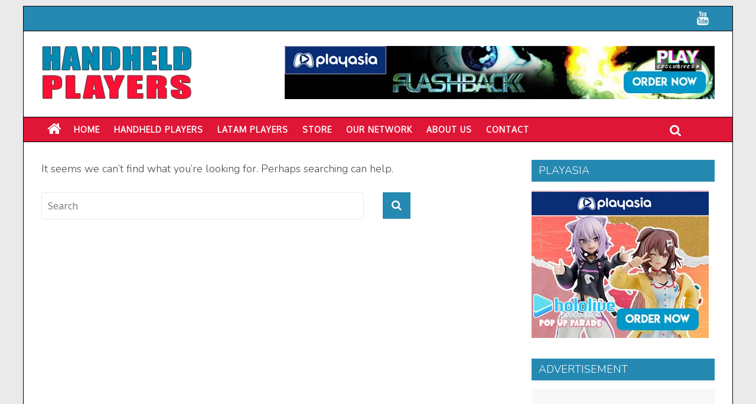

--- FILE ---
content_type: text/html; charset=UTF-8
request_url: https://www.handheldplayers.com/tag/shadow-of-loot-box/
body_size: 15474
content:

<!DOCTYPE html>
<html lang="en-US">
<head>
<meta charset="UTF-8" />
<meta name="viewport" content="width=device-width, initial-scale=1">
<link rel="profile" href="http://gmpg.org/xfn/11" />
<link rel="pingback" href="https://www.handheldplayers.com/xmlrpc.php" />
<title>Shadow of Loot Box | Handheld Players</title>

<!-- The SEO Framework by Sybre Waaijer -->
<meta name="robots" content="noindex" />
<meta property="og:image" content="https://www.handheldplayers.com/wp-content/uploads/2019/01/handheldplayers-home.jpg" />
<meta property="og:image:width" content="1200" />
<meta property="og:image:height" content="630" />
<meta property="og:image:alt" content="Handheld Players" />
<meta property="og:locale" content="en_US" />
<meta property="og:type" content="website" />
<meta property="og:title" content="Shadow of Loot Box | Handheld Players" />
<meta property="og:url" content="https://www.handheldplayers.com/tag/shadow-of-loot-box/" />
<meta property="og:site_name" content="Handheld Players" />
<meta name="twitter:card" content="summary_large_image" />
<meta name="twitter:site" content="@HandheldPlayers" />
<meta name="twitter:title" content="Shadow of Loot Box | Handheld Players" />
<meta name="twitter:image" content="https://www.handheldplayers.com/wp-content/uploads/2019/01/handheldplayers-home.jpg" />
<meta name="twitter:image:width" content="1200" />
<meta name="twitter:image:height" content="630" />
<meta name="twitter:image:alt" content="Handheld Players" />
<meta name="google-site-verification" content="google406abfc7a77ec1f6.html" />
<meta name="msvalidate.01" content="45874A7CAC53F76720D57AA1DC90C7E7" />
<meta name="yandex-verification" content="48721c2002c00fcc" />
<!-- / The SEO Framework by Sybre Waaijer | 0.93ms meta | 0.74ms boot -->

<link rel='dns-prefetch' href='//fonts.googleapis.com' />
<link rel='dns-prefetch' href='//s.w.org' />
<link rel="alternate" type="application/rss+xml" title="Handheld Players &raquo; Feed" href="https://www.handheldplayers.com/feed/" />
<link rel="alternate" type="application/rss+xml" title="Handheld Players &raquo; Comments Feed" href="https://www.handheldplayers.com/comments/feed/" />
<link rel="alternate" type="application/rss+xml" title="Handheld Players &raquo; Shadow of Loot Box Tag Feed" href="https://www.handheldplayers.com/tag/shadow-of-loot-box/feed/" />
		<script type="text/javascript">
			window._wpemojiSettings = {"baseUrl":"https:\/\/s.w.org\/images\/core\/emoji\/11\/72x72\/","ext":".png","svgUrl":"https:\/\/s.w.org\/images\/core\/emoji\/11\/svg\/","svgExt":".svg","source":{"concatemoji":"https:\/\/www.handheldplayers.com\/wp-includes\/js\/wp-emoji-release.min.js?ver=4.9.26"}};
			!function(e,a,t){var n,r,o,i=a.createElement("canvas"),p=i.getContext&&i.getContext("2d");function s(e,t){var a=String.fromCharCode;p.clearRect(0,0,i.width,i.height),p.fillText(a.apply(this,e),0,0);e=i.toDataURL();return p.clearRect(0,0,i.width,i.height),p.fillText(a.apply(this,t),0,0),e===i.toDataURL()}function c(e){var t=a.createElement("script");t.src=e,t.defer=t.type="text/javascript",a.getElementsByTagName("head")[0].appendChild(t)}for(o=Array("flag","emoji"),t.supports={everything:!0,everythingExceptFlag:!0},r=0;r<o.length;r++)t.supports[o[r]]=function(e){if(!p||!p.fillText)return!1;switch(p.textBaseline="top",p.font="600 32px Arial",e){case"flag":return s([55356,56826,55356,56819],[55356,56826,8203,55356,56819])?!1:!s([55356,57332,56128,56423,56128,56418,56128,56421,56128,56430,56128,56423,56128,56447],[55356,57332,8203,56128,56423,8203,56128,56418,8203,56128,56421,8203,56128,56430,8203,56128,56423,8203,56128,56447]);case"emoji":return!s([55358,56760,9792,65039],[55358,56760,8203,9792,65039])}return!1}(o[r]),t.supports.everything=t.supports.everything&&t.supports[o[r]],"flag"!==o[r]&&(t.supports.everythingExceptFlag=t.supports.everythingExceptFlag&&t.supports[o[r]]);t.supports.everythingExceptFlag=t.supports.everythingExceptFlag&&!t.supports.flag,t.DOMReady=!1,t.readyCallback=function(){t.DOMReady=!0},t.supports.everything||(n=function(){t.readyCallback()},a.addEventListener?(a.addEventListener("DOMContentLoaded",n,!1),e.addEventListener("load",n,!1)):(e.attachEvent("onload",n),a.attachEvent("onreadystatechange",function(){"complete"===a.readyState&&t.readyCallback()})),(n=t.source||{}).concatemoji?c(n.concatemoji):n.wpemoji&&n.twemoji&&(c(n.twemoji),c(n.wpemoji)))}(window,document,window._wpemojiSettings);
		</script>
		<style type="text/css">
img.wp-smiley,
img.emoji {
	display: inline !important;
	border: none !important;
	box-shadow: none !important;
	height: 1em !important;
	width: 1em !important;
	margin: 0 .07em !important;
	vertical-align: -0.1em !important;
	background: none !important;
	padding: 0 !important;
}
</style>
<link rel='stylesheet' id='tt-easy-google-fonts-css'  href='https://fonts.googleapis.com/css?family=Nunito%3A300%2Cregular&#038;subset=latin%2Call&#038;ver=4.9.26' type='text/css' media='all' />
<link rel='stylesheet' id='chld_thm_cfg_parent-css'  href='https://www.handheldplayers.com/wp-content/themes/colormag/style.css?ver=4.9.26' type='text/css' media='all' />
<link rel='stylesheet' id='colormag_google_fonts-css'  href='//fonts.googleapis.com/css?family=Open+Sans%3A400%2C600&#038;ver=4.9.26' type='text/css' media='all' />
<link rel='stylesheet' id='colormag_style-css'  href='https://www.handheldplayers.com/wp-content/themes/colormag-child/style.css?ver=1.0.8.1495900554' type='text/css' media='all' />
<link rel='stylesheet' id='colormag-fontawesome-css'  href='https://www.handheldplayers.com/wp-content/themes/colormag/fontawesome/css/font-awesome.css?ver=4.2.1' type='text/css' media='all' />
<link rel='stylesheet' id='slb_core-css'  href='https://www.handheldplayers.com/wp-content/plugins/simple-lightbox/client/css/app.css?ver=2.7.0' type='text/css' media='all' />
<link rel='stylesheet' id='jquery-lazyloadxt-spinner-css-css'  href='//www.handheldplayers.com/wp-content/plugins/a3-lazy-load/assets/css/jquery.lazyloadxt.spinner.css?ver=4.9.26' type='text/css' media='all' />
<link rel='stylesheet' id='a3a3_lazy_load-css'  href='//www.handheldplayers.com/wp-content/uploads/sass/a3_lazy_load.min.css?ver=1554104088' type='text/css' media='all' />
<link rel='stylesheet' id='__EPYT__style-css'  href='https://www.handheldplayers.com/wp-content/plugins/youtube-embed-plus/styles/ytprefs.min.css?ver=14.2.1.2' type='text/css' media='all' />
<style id='__EPYT__style-inline-css' type='text/css'>

                .epyt-gallery-thumb {
                        width: 33.333%;
                }
                
                         @media (min-width:0px) and (max-width: 767px) {
                            .epyt-gallery-rowbreak {
                                display: none;
                            }
                            .epyt-gallery-allthumbs[class*="epyt-cols"] .epyt-gallery-thumb {
                                width: 100% !important;
                            }
                          }
</style>
<script type='text/javascript' src='https://www.handheldplayers.com/wp-includes/js/jquery/jquery.js?ver=1.12.4'></script>
<script type='text/javascript' src='https://www.handheldplayers.com/wp-includes/js/jquery/jquery-migrate.min.js?ver=1.4.1'></script>
<script type='text/javascript' src='https://www.handheldplayers.com/wp-content/themes/colormag/js/colormag-custom.js?ver=4.9.26'></script>
<!--[if lte IE 8]>
<script type='text/javascript' src='https://www.handheldplayers.com/wp-content/themes/colormag/js/html5shiv.min.js?ver=4.9.26'></script>
<![endif]-->
<script type='text/javascript'>
/* <![CDATA[ */
var a3_lazyload_params = {"apply_images":"1","apply_videos":"1"};
/* ]]> */
</script>
<script type='text/javascript' src='//www.handheldplayers.com/wp-content/plugins/a3-lazy-load/assets/js/jquery.lazyloadxt.extra.min.js?ver=2.4.3'></script>
<script type='text/javascript' src='//www.handheldplayers.com/wp-content/plugins/a3-lazy-load/assets/js/jquery.lazyloadxt.srcset.min.js?ver=2.4.3'></script>
<script type='text/javascript'>
/* <![CDATA[ */
var a3_lazyload_extend_params = {"edgeY":"0","horizontal_container_classnames":""};
/* ]]> */
</script>
<script type='text/javascript' src='//www.handheldplayers.com/wp-content/plugins/a3-lazy-load/assets/js/jquery.lazyloadxt.extend.js?ver=2.4.3'></script>
<script type='text/javascript'>
/* <![CDATA[ */
var _EPYT_ = {"ajaxurl":"https:\/\/www.handheldplayers.com\/wp-admin\/admin-ajax.php","security":"1d3fb1170c","gallery_scrolloffset":"20","eppathtoscripts":"https:\/\/www.handheldplayers.com\/wp-content\/plugins\/youtube-embed-plus\/scripts\/","eppath":"https:\/\/www.handheldplayers.com\/wp-content\/plugins\/youtube-embed-plus\/","epresponsiveselector":"[\"iframe.__youtube_prefs__\"]","epdovol":"1","version":"14.2.1.2","evselector":"iframe.__youtube_prefs__[src], iframe[src*=\"youtube.com\/embed\/\"], iframe[src*=\"youtube-nocookie.com\/embed\/\"]","ajax_compat":"","maxres_facade":"eager","ytapi_load":"light","pause_others":"","stopMobileBuffer":"1","facade_mode":"","not_live_on_channel":"","vi_active":"","vi_js_posttypes":[]};
/* ]]> */
</script>
<script type='text/javascript' src='https://www.handheldplayers.com/wp-content/plugins/youtube-embed-plus/scripts/ytprefs.min.js?ver=14.2.1.2'></script>
<link rel='https://api.w.org/' href='https://www.handheldplayers.com/wp-json/' />
<link rel="EditURI" type="application/rsd+xml" title="RSD" href="https://www.handheldplayers.com/xmlrpc.php?rsd" />
<link rel="wlwmanifest" type="application/wlwmanifest+xml" href="https://www.handheldplayers.com/wp-includes/wlwmanifest.xml" /> 

<!-- This site is using AdRotate v5.8.21 to display their advertisements - https://ajdg.solutions/ -->
<!-- AdRotate CSS -->
<style type="text/css" media="screen">
	.g { margin:0px; padding:0px; overflow:hidden; line-height:1; zoom:1; }
	.g img { height:auto; }
	.g-col { position:relative; float:left; }
	.g-col:first-child { margin-left: 0; }
	.g-col:last-child { margin-right: 0; }
	.g-1 { margin:0px;  width:100%; max-width:728px; height:100%; max-height:90px; }
	.g-2 { margin:0px;  width:100%; max-width:300px; height:100%; max-height:250px; }
	.g-8 { margin:0px;  width:100%; max-width:728px; height:100%; max-height:90px; }
	.g-9 { margin:0px;  width:100%; max-width:300px; height:100%; max-height:250px; }
	.g-12 { margin:0px;  width:100%; max-width:728px; height:100%; max-height:90px; }
	.g-13 { margin:0px;  width:100%; max-width:300px; height:100%; max-height:250px; }
	.g-16 { margin:0px;  width:100%; max-width:728px; height:100%; max-height:90px; }
	.g-17 { margin:0px;  width:100%; max-width:300px; height:100%; max-height:250px; }
	@media only screen and (max-width: 480px) {
		.g-col, .g-dyn, .g-single { width:100%; margin-left:0; margin-right:0; }
	}
</style>
<!-- /AdRotate CSS -->

<!-- Handheld Players Internal Styles --><style type="text/css"> .colormag-button,blockquote,button,input[type=reset],input[type=button],input[type=submit]{background-color:#2689b2}#site-title a,.next a:hover,.previous a:hover,.social-links i.fa:hover,a{color:#2689b2}.fa.search-top:hover{background-color:#2689b2}#site-navigation{border-top:4px solid #2689b2}.home-icon.front_page_on,.main-navigation a:hover,.main-navigation ul li ul li a:hover,.main-navigation ul li ul li:hover>a,.main-navigation ul li.current-menu-ancestor>a,.main-navigation ul li.current-menu-item ul li a:hover,.main-navigation ul li.current-menu-item>a,.main-navigation ul li.current_page_ancestor>a,.main-navigation ul li.current_page_item>a,.main-navigation ul li:hover>a,.main-small-navigation li a:hover,.site-header .menu-toggle:hover{background-color:#2689b2}.main-small-navigation .current-menu-item>a,.main-small-navigation .current_page_item>a{background:#2689b2}.promo-button-area a:hover{border:2px solid #2689b2;background-color:#2689b2}#content .wp-pagenavi .current,#content .wp-pagenavi a:hover,.format-link .entry-content a,.pagination span{background-color:#2689b2}.pagination a span:hover{color:#2689b2;border-color:#2689b2}#content .comments-area a.comment-edit-link:hover,#content .comments-area a.comment-permalink:hover,#content .comments-area article header cite a:hover,.comments-area .comment-author-link a:hover{color:#2689b2}.comments-area .comment-author-link span{background-color:#2689b2}.comment .comment-reply-link:hover,.nav-next a,.nav-previous a{color:#2689b2}#secondary .widget-title{border-bottom:2px solid #2689b2}#secondary .widget-title span{background-color:#2689b2}.footer-widgets-area .widget-title{border-bottom:2px solid #2689b2}.footer-widgets-area .widget-title span{background-color:#2689b2}.footer-widgets-area a:hover{color:#2689b2}.advertisement_above_footer .widget-title{border-bottom:2px solid #2689b2}.advertisement_above_footer .widget-title span{background-color:#2689b2}a#scroll-up i{color:#2689b2}.page-header .page-title{border-bottom:2px solid #2689b2}#content .post .article-content .above-entry-meta .cat-links a,.page-header .page-title span{background-color:#2689b2}#content .post .article-content .entry-title a:hover,.entry-meta .byline i,.entry-meta .cat-links i,.entry-meta a,.post .entry-title a:hover,.search .entry-title a:hover{color:#2689b2}.entry-meta .post-format i{background-color:#2689b2}.entry-meta .comments-link a:hover,.entry-meta .edit-link a:hover,.entry-meta .posted-on a:hover,.entry-meta .tag-links a:hover,.single #content .tags a:hover{color:#2689b2}.more-link,.no-post-thumbnail{background-color:#2689b2}.post-box .entry-meta .cat-links a:hover,.post-box .entry-meta .posted-on a:hover,.post.post-box .entry-title a:hover{color:#2689b2}.widget_featured_slider .slide-content .above-entry-meta .cat-links a{background-color:#2689b2}.widget_featured_slider .slide-content .below-entry-meta .byline a:hover,.widget_featured_slider .slide-content .below-entry-meta .comments a:hover,.widget_featured_slider .slide-content .below-entry-meta .posted-on a:hover,.widget_featured_slider .slide-content .entry-title a:hover{color:#2689b2}.widget_highlighted_posts .article-content .above-entry-meta .cat-links a{background-color:#2689b2}.byline a:hover,.comments a:hover,.edit-link a:hover,.posted-on a:hover,.tag-links a:hover,.widget_highlighted_posts .article-content .below-entry-meta .byline a:hover,.widget_highlighted_posts .article-content .below-entry-meta .comments a:hover,.widget_highlighted_posts .article-content .below-entry-meta .posted-on a:hover,.widget_highlighted_posts .article-content .entry-title a:hover{color:#2689b2}.widget_featured_posts .article-content .above-entry-meta .cat-links a{background-color:#2689b2}.widget_featured_posts .article-content .entry-title a:hover{color:#2689b2}.widget_featured_posts .widget-title{border-bottom:2px solid #2689b2}.widget_featured_posts .widget-title span{background-color:#2689b2}.related-posts-main-title .fa,.single-related-posts .article-content .entry-title a:hover{color:#2689b2}@media (max-width: 768px) {.better-responsive-menu .sub-toggle{background-color:#086b94}}</style>
<link rel="icon" href="https://www.handheldplayers.com/wp-content/uploads/2025/05/handheld-players-site-icon-45x45.jpg" sizes="32x32" />
<link rel="icon" href="https://www.handheldplayers.com/wp-content/uploads/2025/05/handheld-players-site-icon.jpg" sizes="192x192" />
<link rel="apple-touch-icon-precomposed" href="https://www.handheldplayers.com/wp-content/uploads/2025/05/handheld-players-site-icon.jpg" />
<meta name="msapplication-TileImage" content="https://www.handheldplayers.com/wp-content/uploads/2025/05/handheld-players-site-icon.jpg" />
		<style type="text/css" id="wp-custom-css">
			/*
You can add your own CSS here.

Click the help icon above to learn more.
*/

@import url('https://fonts.googleapis.com/css?family=ABeeZee|Lato|Nunito+Sans|Oxygen');



nav#site-navigation.main-navigation {background: #e01637}

#site-navigation {border-bottom: 1px solid #000000; border-top: 1px solid #000000;font-family: 'Nunito', sans-serif; margin-top: 5px}

.main-navigation .sub-menu, .main-navigation .children {background-color: #e01637;}

.home-icon .fa {
    color: #ffffff;
    font-size: 25px;
}

div.news-bar {background: #2689B2; border-top: 1px solid #000000;border-bottom: 1px solid #000000; line-height: 2.0; margin-bottom: 5px;}

@media screen and (max-width: 1200px)
#header-logo-image {
    float: none;
    text-align: center;
    padding-right: 0;
}

#header-right-section #header-right-sidebar img {margin-bottom: 0px;}

div#page.hfeed.site {border-left: 1px solid #000000; border-right: 1px solid #000000;}

nav#site-navigation.main-navigation {line-height: 1.5;}

#site-navigation {background: #2689B2;}


#content h3.widget-title {background: #2689b2;
font-size: 18px;
padding-bottom: 0;
font-style: normal;
font-weight: 300;
line-height: 1.2;
padding: 8px 15px 8px 10px;
margin: 0px;margin-bottom: 10px;
border: 0px solid #000;
}

#content h3.widget-title > span
{color: #ffffff;
}

.main-navigation li {font-family: 'Oxygen', sans-serif; letter-spacing: 1px;}

.social-links i.fa-twitter {color: #FFFFFF;}
.social-links i.fa-facebook {color: #FFFFFF;}
.social-links i.fa-youtube {color: #FFFFFF;}
.social-links i.fa-google-plus {color: #FFFFFF;}
.social-links i.fa-instagram {color: #FFFFFF;}

.social-links i.fa-twitter:hover {color: #e01637;}
.social-links i.fa-facebook:hover {color: #e01637;}
.social-links i.fa-youtube:hover {color: #e01637;}
.social-links i.fa-google-plus:hover {color: #e01637;}
.social-links i.fa-instagram:hover {color: #e01637;}


/* RIGHT WIDGETS START */
#secondary .widget-title {border: 0px solid #000; background: #2689b2; padding-top: 2px; padding-bottom: 2px;}

#secondary  ul  li  a {font-family: 'Nunito'; font-size: 15px; font-style: normal; font-weight: 300; letter-spacing: 0;}

/* RIGHT WIDGETS END */

#content .post .article-content .above-entry-meta .cat-links a {border-radius: 0px;text-transform: uppercase;}

.widget_featured_slider .slide-content .above-entry-meta .cat-links a {border-radius: 0px;}

.cat-links {text-transform: uppercase;}

/*FOOTER */

.footer-widgets-area .widget-title {background: #2689b2;text-transform: uppercase; }

h3.rpwe-title {
text-transform: none;
margin: 0; padding: 0; font-family: open sans;}

#text-39 h3.widget-title {background: #e01637; border: 1px solid #e01637;}

#text-39 h3.widget-title span {background: #e01637;}

#rpwe_widget-8 h3.widget-title  {background: #e01637; border: 1px solid #e01637;}

#rpwe_widget-8 h3.widget-title span {background: #e01637;}

#rpwe_widget-9 h3.widget-title  {background: #e01637; border: 1px solid #e01637;}

#rpwe_widget-9 h3.widget-title span {background: #e01637;}

.footer-widgets-area div.textwidget {text-align: justify; color: #fff; font-weight: 300;}

#secondary h3.rpwe-title a {color: #2689b2;}

#secondary h3.rpwe-title {margin-top: 4px !important;}

.footer-socket-wrapper .copyright  {font-family: Open sans; font-size: 16px; color: #FFFFFF; text-transform: uppercase;}

.footer-socket-wrapper .copyright a {color: #FFFFFF;}

.footer-widgets-area p {font-family: Open sans; color: #fff;}


/* PREVIOUS NEXT */

.previous, .next {
    font-family: nunito; font-weight: 300;}

/* Img Caption */
.wp-caption {border: 0px; margin-bottom: 0;}


/* ARCHIVE PAGES H1 */

.page-header .page-title {
    border-bottom: 0px solid #289dcc;
    font-size: 18px;
   margin-bottom: 15px;
 padding-top: 1px; padding-bottom: 1px;
}

.page-header .page-title span {
padding: 11px 14px 10px 14px; }

/* PAGES */



/* TEXT ++ JUSTIFY */
.entry-content p { text-align: justify; color: #000000;}


.entry-content blockquote p {color: #fff;}

.entry-content blockquote {margin-top: 35px; margin-bottom: 30px;}

/* Strong Color - uppertext */

.entry-content p a strong { font-weight: 700;text-transform: none;}

.entry-content p strong a { font-weight: 700;text-transform: none;}

.entry-content p strong { font-weight: 700; text-transform: none; text-align: left;}

h5.review-title {font-family: 'Nunito'; background: #2689B2 !important; color: #ffffff !important; font-weight: 400 !important;}

p.review-summary-title strong {font-family: 'Nunito' !important; text-transform: uppercase; font-weight: 400; font-size: 24px !important;}

ul.review-list li span {font-family: 'Nunito'; font-weight: 400; text-transform: uppercase; font-size: 20px;}

.user-review-area {padding: 10px 15px 20px 15px;}

span.user-review-title { text-transform: uppercase; font-size: 18px;}

h5.user-review-title {font-family: 'Nunito'; font-weight: 400 !important; margin-top: 8px !important;}

span.review-total-box {font-family: 'Nunito' !important; margin-left: 10px; margin-right: 10px; font-size: 18px;
	}

.wp-review-user-rating-total {font-family: 'Nunito'; font-weight: 700; font-size: 24px;}

.entry-content li {
    font-family: 'Nunito';
    font-size: 18px;
    font-style: normal;
    font-weight: 300;
    line-height: 1.7;
    margin-bottom: 8px;}


.youtube-subscribe-bar {text-align: center;}

/* TABLES IN CONTENT */

#content table td {font-family: 'nunito', sans-serif; font-size: 17px; font-weight: 300;}


/* TABLEPRESS GENERAL LISTS */

.tablepress tbody td {font-family: 'Nunito', sans-serif; font-size: 17px; font-style: normal; font-weight: 300; letter-spacing: 0px;}

.tablepress {border-top: 0px solid #ccc; margin-bottom: 10px;}

/* Review Tables 33% */

#tablepress-115 tbody td, #tablepress-136 tbody td, #tablepress-138 tbody td, #tablepress-139 tbody td, #tablepress-140 tbody td, #tablepress-141 tbody td, #tablepress-142 tbody td, #tablepress-143 tbody td, #tablepress-144 tbody td, #tablepress-145 tbody td, #tablepress-147 tbody td, #tablepress-149 tbody td, #tablepress-150 tbody td, #tablepress-151 tbody td, #tablepress-152 tbody td, #tablepress-153 tbody td, #tablepress-165 tbody td, #tablepress-170 tbody td, #tablepress-171 tbody td, #tablepress-173 tbody td, #tablepress-176 tbody td, #tablepress-190 tbody td, #tablepress-221 tbody td, #tablepress-222 tbody td, #tablepress-244 tbody td {width: 33%;}

/* Review Tables 33% */

/* TABLEPRESS NR UC 2019 */

#tablepress-192 tbody td, #tablepress-193 tbody td, #tablepress-194 tbody td, #tablepress-197 tbody td, #tablepress-198 tbody td, #tablepress-199 tbody td, #tablepress-200 tbody td, #tablepress-201 tbody td, #tablepress-205 tbody td, #tablepress-206 tbody td, #tablepress-211 tbody td, #tablepress-212 tbody td, #tablepress-214 tbody td,  #tablepress-215 tbody td,  #tablepress-216 tbody td,  #tablepress-217 tbody td,  #tablepress-218 tbody td, #tablepress-219 tbody td, #tablepress-220 tbody td, #tablepress-224 tbody td, #tablepress-225 tbody td, #tablepress-226 tbody td, #tablepress-228 tbody td, #tablepress-227 tbody td, #tablepress-229 tbody td, #tablepress-230 tbody td, #tablepress-231 tbody td, #tablepress-232 tbody td, #tablepress-234 tbody td, #tablepress-235 tbody td, #tablepress-236 tbody td, #tablepress-237 tbody td, #tablepress-238 tbody td, #tablepress-239 tbody td, #tablepress-240 tbody td, #tablepress-241 tbody td, #tablepress-242 tbody td, #tablepress-243 tbody td, #tablepress-245 tbody td, #tablepress-246 tbody td, #tablepress-247 tbody td, #tablepress-248 tbody td, #tablepress-250 tbody td, #tablepress-251 tbody td, #tablepress-252 tbody td, #tablepress-253 tbody td, #tablepress-254 tbody td, #tablepress-255 tbody td, #tablepress-256 tbody td, #tablepress-257 tbody td, #tablepress-258 tbody td, #tablepress-259 tbody td, #tablepress-260 tbody td, #tablepress-261 tbody td, #tablepress-262 tbody td, #tablepress-263 tbody td, #tablepress-264 tbody td, #tablepress-265 tbody td, #tablepress-266 tbody td, #tablepress-267 tbody td, #tablepress-268 tbody td, #tablepress-269 tbody td, #tablepress-270 tbody td, #tablepress-271 tbody td, #tablepress-272 tbody td, #tablepress-273 tbody td, #tablepress-274 tbody td, #tablepress-275 tbody td {border: 0px

}

img.psvitabox, img.switchbox {margin-top: 20px; margin-bottom: 10px;}

img.dsbox {margin-top: 20px; margin-bottom: 15px;}

img.orderbutton {margin-top: 2px; background-color: #002d72;}

img.orderbutton:hover, img.orderbutton:active {
  background-color: #e01637;
}

/* TABLEPRESS NR UC 2019 END */

/* TABLEPRESS PLAY-ASIA DEALS */

#tablepress-154, #tablepress-155, #tablepress-156, #tablepress-157, #tablepress-162, #tablepress-163, #tablepress-164, #tablepress-166, #tablepress-167, #tablepress-169 {border-top: 1px solid #ccc;border-bottom: 1px solid #ccc;}

#tablepress-154 td, #tablepress-155 td, #tablepress-156 td,  #tablepress-157 td, #tablepress-162 td, #tablepress-163 td, #tablepress-164 td, #tablepress-166 td, #tablepress-167 td, #tablepress-169 td {padding-top: 15px; padding-bottom: 15px;}

#tablepress-178 td.column-1, td.column-2, td.column-3, td.column-4 {width: 25%;  vertical-align: top;}

#tablepress-180 td.column-1, td.column-2, td.column-3, td.column-4 {width: 25%;  vertical-align: middle;}


#tablepress-154 td.column-1, #tablepress-155 td.column-1, #tablepress-156 td.column-1, #tablepress-157 td.column-1, #tablepress-162 td.column-1, #tablepress-163 td.column-1, #tablepress-164 td.column-1, #tablepress-166 td.column-1, #tablepress-167 td.column-1, #tablepress-169 td.column-1   {width: 30%}
#tablepress-154 td.column-2, #tablepress-155 td.column-2, #tablepress-156 td.column-2, #tablepress-157 td.column-2, #tablepress-162 td.column-2, #tablepress-163 td.column-2, #tablepress-164 td.column-2, #tablepress-166 td.column-2, #tablepress-167 td.column-2, #tablepress-169 td.column-2 {min-width: 150px; vertical-align: middle;}

#tablepress-154 td.column-3, #tablepress-155 td.column-3, #tablepress-156 td.column-3, #tablepress-157 td.column-3, #tablepress-162 td.column-3, #tablepress-163 td.column-3, #tablepress-164 td.column-3, #tablepress-166 td.column-3, #tablepress-167 td.column-3, #tablepress-169 td.column-3   {vertical-align: middle;}

/* TABLEPRESS PLAY-ASIA DEALS */

/* TABLEPRESS SW NEW RELEASES */
#tablepress-175 { border: 1px solid #ddd;}
#tablepress-175 td.column-1 {width: 40%; font-size: 18px;}

#tablepress-175 td.column-2 {width: 30%; font-size: 18px;}
#tablepress-175 td.column-3 {width: 30%; text-align: left; font-size: 18px;}
/* TABLEPRESS SW NEW RELEASES END */

/* Gear.Club Unlimited Roster */
#tablepress-186 { border: 1px solid #ddd;}
#tablepress-186 td.column-1 {width: 35%;}
#tablepress-186 td.column-2 {width: 66%;}

/* TABLEPRESS UC RL LISTS */

#tablepress-188, #tablepress-118, #tablepress-119, #tablepress-120, #tablepress-121, #tablepress-123, #tablepress-124, #tablepress-125, #tablepress-126, #tablepress-127, #tablepress-128, #tablepress-158, #tablepress-159, #tablepress-160, #tablepress-161, #tablepress-174, #tablepress-172, #tablepress-177, #tablepress-181, #tablepress-135, #tablepress-168, #tablepress-185, #tablepress-187, #tablepress-189 { border: 1px solid #ddd;}

#tablepress-188 td.column-1, #tablepress-118 td.column-1, #tablepress-119 td.column-1, #tablepress-120 td.column-1 {width: 40%;}


#tablepress-188 td.column-2, #tablepress-118 td.column-2, #tablepress-119 td.column-2, #tablepress-120 td.column-2 {width: 30%;}

#tablepress-188 td.column-3, #tablepress-118 td.column-3, #tablepress-119 td.column-3, #tablepress-120 td.column-3 {width: 30%; text-align: center;}

#tablepress-121 td.column-1, #tablepress-123 td.column-1, #tablepress-124 td.column-1, #tablepress-125 td.column-1 {width: 40%;}

#tablepress-121 td.column-2, #tablepress-123 td.column-2, #tablepress-124 td.column-2, #tablepress-125 td.column-2 {width: 30%;}

#tablepress-121 td.column-3, #tablepress-123 td.column-3, #tablepress-124 td.column-3, #tablepress-125 td.column-3 {width: 30%; text-align: center;}

#tablepress-126 td.column-1, #tablepress-127 td.column-1, #tablepress-128 td.column-1, #tablepress-158 td.column-1, #tablepress-159 td.column-1, #tablepress-160 td.column-1,
#tablepress-161 td.column-1, #tablepress-174 td.column-1, #tablepress-172 td.column-1, #tablepress-177 td.column-1, #tablepress-181 td.column-1, #tablepress-185 td.column-1, #tablepress-187 td.column-1, #tablepress-189 td.column-1 {width: 40%;}

#tablepress-126 td.column-2, #tablepress-127 td.column-2, #tablepress-128 td.column-2, #tablepress-135 td.column-2, #tablepress-158 td.column-2, #tablepress-159 td.column-2, #tablepress-160 td.column-2, #tablepress-161 td.column-2, #tablepress-174 td.column-2, #tablepress-181 td.column-2, #tablepress-172 td.column-2, #tablepress-177 td.column-2, #tablepress-168 td.column-2, #tablepress-185 td.column-2, #tablepress-187 td.column-2, #tablepress-189 td.column-2 {width: 30%;}

#tablepress-126 td.column-3, #tablepress-127 td.column-3, #tablepress-128 td.column-3, #tablepress-135 td.column-3, #tablepress-158 td.column-3, #tablepress-159 td.column-3, #tablepress-160 td.column-3, 
#tablepress-161 td.column-3, #tablepress-168 td.column-3, #tablepress-174 td.column-3, #tablepress-172 td.column-3, #tablepress-177 td.column-3, #tablepress-181 td.column-3, #tablepress-185 td.column-3, #tablepress-187 td.column-3, #tablepress-189 td.column-3    {width: 30%; text-align: center;}

table.tablepress h2 {padding-bottom: 0px; padding-top: 20px; font-size: 26px; color: #2689B2;font-family: 'Nunito', sans-serif;}

table.tablepress h3 {padding-bottom: 0px; padding-top: 0px; font-size: 18px; color: #2689B2; font-family: 'Nunito', sans-serif; font-weight: bold;}

table.tablepress h6 {padding-bottom: 0px; padding-top: 0px; font-size: 24px; color: #2689B2; text-align: right;font-family: 'Nunito', sans-serif; font-weight: 300;}

/* cat-post-thumbnail */

.cat-post-thumbnail {display:none; }

/* TABLEPRESS RIGHT SIDEBAR LISTS */


#secondary .tablepress tbody td {font-size: 15px !important;}

#secondary .tablepress tbody td.column-1 {width: 65% !important;}
#secondary .tablepress tbody td.column-2 {width: 35% !important;}


#secondary li.cat-post-item {border-bottom: 1px solid #ddd; 
}

#secondary .widget ul li.cat-post-item  { padding: 7px 0;
}


.colormag-button, input[type="reset"], input[type="button"], input[type="submit"], button {
margin-bottom: 20px; padding: 5px 25px; border-radius: 0px; font-family: nunito; text-transform: uppercase;}

/* SLIDER */
div.widget_slider_area  h3.entry-title  a {font-size: 22px;}
div.widget_slider_area div.slide-content div.above-entry-meta span.cat-links a {font-size: 12px;}
div.widget_slider_area div.slide-content div.below-entry-meta span.comments a {font-size: 12px;}
div.widget_slider_area div.below-entry-meta time.entry-date.published {font-size: 12px;}
div.widget_slider_area div.below-entry-meta span.author.vcard a {font-size: 11px;}

/* 4 Hightlight posts */
div.widget_highlighted_post_area div.article-content  h3.entry-title  a {font-size: 17px;}
div.widget_highlighted_post_area  div.article-content div.below-entry-meta span.comments a {font-size: 11px;}
div.widget_highlighted_post_area  div.article-content div.below-entry-meta time.entry-date.published {font-size: 11px;}

/* date comment author tags size article page */
div.article-content div.below-entry-meta span.comments a {font-size: 12px;}
div.article-content div.below-entry-meta time.entry-date.published {font-size: 12px;}
#content .post .article-content .below-entry-meta .tag-links a {font-size: 12px;}


/* headline post / archiv 1st article 
#content .post .article-content h1.entry-title {font-size: 32px;}*/

/* archive text size / headline color blue */

.archive #content .post p {font-size: 18px;}
.more-link span {font-size: 17px;padding: 4px 8px; text-transform: uppercase;}
.more-link {border-radius: 0px;}

/* archive headline color blue */
#content .post .article-content .entry-title a {color: #2689b2;}

/* headline 2 size */
.archive #content .post:not(:first-child) .article-content .entry-title {font-size: 22px;}

/*li.cat-post-item {border-bottom: 0px !important;
margin: 0 !important;}*/


/* Sharif Buttons */

.shariff li { text-transform: uppercase;}
		</style>
	<style id="tt-easy-google-font-styles" type="text/css">p { font-family: 'Nunito'; font-size: 18px; font-style: normal; font-weight: 300; line-height: 1.7; margin-bottom: 25px; }
h1 { color: #2689b2; font-family: 'Nunito'; font-size: 32px; font-style: normal; font-weight: 400; line-height: 0.8; text-transform: uppercase; }
h2 { color: #2689b2; font-family: 'Nunito'; font-size: 30px; font-style: normal; font-weight: 400; text-transform: uppercase; }
h3 { color: #2689b2; font-family: 'Nunito'; font-style: normal; font-weight: 300; text-transform: uppercase; }
h4 { color: #2689b2; font-family: 'Nunito'; font-style: normal; font-weight: 300; text-transform: uppercase; }
h5 { color: #2689b2; font-family: 'Nunito'; font-size: 28px; font-style: normal; font-weight: 400; margin-top: 34px; padding-bottom: 20px; text-transform: uppercase; }
h6 { color: #2689b2; font-family: 'Nunito'; font-style: normal; font-weight: 300; text-transform: uppercase; }
</style></head>

<body class="archive tag tag-shadow-of-loot-box tag-3647 wp-custom-logo ">
<div id="page" class="hfeed site">
		<header id="masthead" class="site-header clearfix">
		<div id="header-text-nav-container" class="clearfix">
                     <div class="news-bar">
               <div class="inner-wrap clearfix">
                  
                  
                  	<div class="social-links clearfix">
		<ul>
		<li><a href="https://youtube.com/@HandheldPlayers" target="_blank"><i class="fa fa-youtube"></i></a></li>		</ul>
	</div><!-- .social-links -->
	               </div>
            </div>
         
			
			<div class="inner-wrap">

				<div id="header-text-nav-wrap" class="clearfix">
					<div id="header-left-section">
													<div id="header-logo-image">
								
								<a href="https://www.handheldplayers.com/" class="custom-logo-link" rel="home" itemprop="url"><img width="255" height="90" src="https://www.handheldplayers.com/wp-content/uploads/2025/05/handheld-players-web-logo.png" class="custom-logo" alt="Handheld Players" itemprop="logo" /></a>							</div><!-- #header-logo-image -->
												<div id="header-text" class="screen-reader-text">
                                             <h3 id="site-title">
                           <a href="https://www.handheldplayers.com/" title="Handheld Players" rel="home">Handheld Players</a>
                        </h3>
                     							                        <p id="site-description">Multilingual Switch 1 &amp; 2 Gameplay Network</p>
                     <!-- #site-description -->
						</div><!-- #header-text -->
					</div><!-- #header-left-section -->
					<div id="header-right-section">
												<div id="header-right-sidebar" class="clearfix">
						<aside id="adrotate_widgets-73" class="widget adrotate_widgets clearfix"><div class="g g-1"><div class="g-dyn a-76 c-1"><center><a class="gofollow" data-track="NzYsMSwxLDYw" href="https://www.play-asia.com/search/flashback?tagid=1961061" target="_blank"><img class="lazy lazy-hidden" src="//www.handheldplayers.com/wp-content/plugins/a3-lazy-load/assets/images/lazy_placeholder.gif" data-lazy-type="image" data-src="https://www.handheldplayers.com/wp-content/uploads/2024/01/flashback.jpg" /><noscript><img src="https://www.handheldplayers.com/wp-content/uploads/2024/01/flashback.jpg" /></noscript></a></center></div><div class="g-dyn a-74 c-2"><center><a class="gofollow" data-track="NzQsMSwxLDYw" href="https://www.play-asia.com/search/atelier?tagid=1961061" target="_blank"><img class="lazy lazy-hidden" src="//www.handheldplayers.com/wp-content/plugins/a3-lazy-load/assets/images/lazy_placeholder.gif" data-lazy-type="image" data-src="https://www.handheldplayers.com/wp-content/uploads/2024/01/atelier.jpg" /><noscript><img src="https://www.handheldplayers.com/wp-content/uploads/2024/01/atelier.jpg" /></noscript></a></center></div><div class="g-dyn a-75 c-3"><center><a class="gofollow" data-track="NzUsMSwxLDYw" href="https://www.play-asia.com/search/atelier+ryza?tagid=1961061" target="_blank"><img class="lazy lazy-hidden" src="//www.handheldplayers.com/wp-content/plugins/a3-lazy-load/assets/images/lazy_placeholder.gif" data-lazy-type="image" data-src="https://www.handheldplayers.com/wp-content/uploads/2024/01/atelier-ryza.jpg" /><noscript><img src="https://www.handheldplayers.com/wp-content/uploads/2024/01/atelier-ryza.jpg" /></noscript></a></center></div><div class="g-dyn a-79 c-4"><center><a class="gofollow" data-track="NzksMSwxLDYw" href="https://www.play-asia.com/search/bullet+girls?tagid=1961061" target="_blank"><img class="lazy lazy-hidden" src="//www.handheldplayers.com/wp-content/plugins/a3-lazy-load/assets/images/lazy_placeholder.gif" data-lazy-type="image" data-src="https://www.handheldplayers.com/wp-content/uploads/2024/01/bullet-girls.jpg" /><noscript><img src="https://www.handheldplayers.com/wp-content/uploads/2024/01/bullet-girls.jpg" /></noscript></a></center></div><div class="g-dyn a-80 c-5"><center><a class="gofollow" data-track="ODAsMSwxLDYw" href="https://www.play-asia.com/search/nier?tagid=1961061" target="_blank"><img class="lazy lazy-hidden" src="//www.handheldplayers.com/wp-content/plugins/a3-lazy-load/assets/images/lazy_placeholder.gif" data-lazy-type="image" data-src="https://www.handheldplayers.com/wp-content/uploads/2024/01/nier.jpg" /><noscript><img src="https://www.handheldplayers.com/wp-content/uploads/2024/01/nier.jpg" /></noscript></a></center></div><div class="g-dyn a-71 c-6"><center><a href="https://www.play-asia.com/search/dead+or+alive+switch?tagid=1961061" target="_blank"><img class="lazy lazy-hidden" src="//www.handheldplayers.com/wp-content/plugins/a3-lazy-load/assets/images/lazy_placeholder.gif" data-lazy-type="image" data-src="https://www.handheldplayers.com/wp-content/uploads/2021/05/dead-or-alive-extreme-3-728x90.jpg" /><noscript><img src="https://www.handheldplayers.com/wp-content/uploads/2021/05/dead-or-alive-extreme-3-728x90.jpg" /></noscript></a></center></div><div class="g-dyn a-77 c-7"><center><a class="gofollow" data-track="NzcsMSwxLDYw" href="https://www.play-asia.com/search/flashback+classics?tagid=1961061" target="_blank"><img class="lazy lazy-hidden" src="//www.handheldplayers.com/wp-content/plugins/a3-lazy-load/assets/images/lazy_placeholder.gif" data-lazy-type="image" data-src="https://www.handheldplayers.com/wp-content/uploads/2024/01/flashbackclassics2.jpg" /><noscript><img src="https://www.handheldplayers.com/wp-content/uploads/2024/01/flashbackclassics2.jpg" /></noscript></a></center></div><div class="g-dyn a-78 c-8"><center><a class="gofollow" data-track="NzgsMSwxLDYw" href="https://www.play-asia.com/search/red+dead+redemption?tagid=1961061" target="_blank"><img class="lazy lazy-hidden" src="//www.handheldplayers.com/wp-content/plugins/a3-lazy-load/assets/images/lazy_placeholder.gif" data-lazy-type="image" data-src="https://www.handheldplayers.com/wp-content/uploads/2024/01/playasia-red-dead.jpg" /><noscript><img src="https://www.handheldplayers.com/wp-content/uploads/2024/01/playasia-red-dead.jpg" /></noscript></a></center></div><div class="g-dyn a-81 c-9"><center><a class="gofollow" data-track="ODEsMSwxLDYw" href="https://www.play-asia.com/search/hololive?tagid=1961061" target="_blank"><img class="lazy lazy-hidden" src="//www.handheldplayers.com/wp-content/plugins/a3-lazy-load/assets/images/lazy_placeholder.gif" data-lazy-type="image" data-src="https://www.handheldplayers.com/wp-content/uploads/2024/01/hololive-leaderboard.jpg" /><noscript><img src="https://www.handheldplayers.com/wp-content/uploads/2024/01/hololive-leaderboard.jpg" /></noscript></a></center></div></div></aside>						</div>
									    	</div><!-- #header-right-section -->

			   </div><!-- #header-text-nav-wrap -->

			</div><!-- .inner-wrap -->

			
			<nav id="site-navigation" class="main-navigation clearfix" role="navigation">
				<div class="inner-wrap clearfix">
					                  <div class="home-icon">
                     <a href="https://www.handheldplayers.com/" title="Handheld Players"><i class="fa fa-home"></i></a>
                  </div>
                                 <h4 class="menu-toggle"></h4>
               <div class="menu-primary-container"><ul id="menu-main-navigation" class="menu"><li id="menu-item-33190" class="menu-item menu-item-type-custom menu-item-object-custom menu-item-home menu-item-33190"><a href="https://www.handheldplayers.com/">Home</a></li>
<li id="menu-item-96820" class="menu-item menu-item-type-taxonomy menu-item-object-category menu-item-96820"><a href="https://www.handheldplayers.com/category/handheldplayers/">Handheld Players</a></li>
<li id="menu-item-96821" class="menu-item menu-item-type-taxonomy menu-item-object-category menu-item-96821"><a href="https://www.handheldplayers.com/category/latamplayers/">LATAM PLAYERS</a></li>
<li id="menu-item-81037" class="menu-item menu-item-type-custom menu-item-object-custom menu-item-81037"><a href="https://store.handheldplayers.com">Store</a></li>
<li id="menu-item-96436" class="menu-item menu-item-type-post_type menu-item-object-page menu-item-96436"><a href="https://www.handheldplayers.com/our-network/">Our Network</a></li>
<li id="menu-item-96437" class="menu-item menu-item-type-post_type menu-item-object-page menu-item-96437"><a href="https://www.handheldplayers.com/about-us/">About Us</a></li>
<li id="menu-item-96443" class="menu-item menu-item-type-post_type menu-item-object-page menu-item-96443"><a href="https://www.handheldplayers.com/contact/">Contact</a></li>
</ul></div>                                                <i class="fa fa-search search-top"></i>
                  <div class="search-form-top">
                     <form action="https://www.handheldplayers.com/" class="search-form searchform clearfix" method="get">
   <div class="search-wrap">
      <input type="text" placeholder="Search" class="s field" name="s">
      <button class="search-icon" type="submit"></button>
   </div>
</form><!-- .searchform -->                  </div>
               				</div>
			</nav>

		</div><!-- #header-text-nav-container -->

		
	</header>
			<div id="main" class="clearfix">
		<div class="inner-wrap clearfix">
	
	<div id="primary">
		<div id="content" class="clearfix">

			
				
<section class="no-results not-found">

	<div class="page-content">
		
			<p>It seems we can&rsquo;t find what you&rsquo;re looking for. Perhaps searching can help.</p>
			<form action="https://www.handheldplayers.com/" class="search-form searchform clearfix" method="get">
   <div class="search-wrap">
      <input type="text" placeholder="Search" class="s field" name="s">
      <button class="search-icon" type="submit"></button>
   </div>
</form><!-- .searchform -->
			</div><!-- .page-content -->

</section><!-- .no-results -->
			
		</div><!-- #content -->
	</div><!-- #primary -->

	
<div id="secondary">
			
		<aside id="adrotate_widgets-50" class="widget adrotate_widgets clearfix"><h3 class="widget-title"><span>Playasia</span></h3><div class="g g-2"><div class="g-dyn a-89 c-1"><center><a class="gofollow" data-track="ODksMiwxLDYw" href="https://www.play-asia.com/search/hololive?tagid=1961061" target="_blank"><img class="lazy lazy-hidden" src="//www.handheldplayers.com/wp-content/plugins/a3-lazy-load/assets/images/lazy_placeholder.gif" data-lazy-type="image" data-src="https://www.handheldplayers.com/wp-content/uploads/2024/01/hololive-square.jpg" /><noscript><img src="https://www.handheldplayers.com/wp-content/uploads/2024/01/hololive-square.jpg" /></noscript></a></center></div><div class="g-dyn a-87 c-2"><center><a href="https://www.play-asia.com/search/flashback?tagid=1961061" target="_blank"><img class="lazy lazy-hidden" src="//www.handheldplayers.com/wp-content/plugins/a3-lazy-load/assets/images/lazy_placeholder.gif" data-lazy-type="image" data-src="https://www.handheldplayers.com/wp-content/uploads/2024/01/flashbacks-quare.jpg" /><noscript><img src="https://www.handheldplayers.com/wp-content/uploads/2024/01/flashbacks-quare.jpg" /></noscript></a></center></div><div class="g-dyn a-90 c-3"><center><a class="gofollow" data-track="OTAsMiwxLDYw" href="https://www.play-asia.com/search/nier?tagid=1961061" target="_blank"><img class="lazy lazy-hidden" src="//www.handheldplayers.com/wp-content/plugins/a3-lazy-load/assets/images/lazy_placeholder.gif" data-lazy-type="image" data-src="https://www.handheldplayers.com/wp-content/uploads/2024/01/nier-square.jpg" /><noscript><img src="https://www.handheldplayers.com/wp-content/uploads/2024/01/nier-square.jpg" /></noscript></a></center></div><div class="g-dyn a-84 c-4"><center><a class="gofollow" data-track="ODQsMiwxLDYw" href="https://www.play-asia.com/search/bullet+girls+phantasia?tagid=1961061" target="_blank"><img class="lazy lazy-hidden" src="//www.handheldplayers.com/wp-content/plugins/a3-lazy-load/assets/images/lazy_placeholder.gif" data-lazy-type="image" data-src="https://www.handheldplayers.com/wp-content/uploads/2024/01/bullet-girls-phantasia-square.jpg" /><noscript><img src="https://www.handheldplayers.com/wp-content/uploads/2024/01/bullet-girls-phantasia-square.jpg" /></noscript></a></center></div><div class="g-dyn a-69 c-5"><center><a href="https://www.play-asia.com/search/dead+or+alive+switch?tagid=1961061" target="_blank"><img class="lazy lazy-hidden" src="//www.handheldplayers.com/wp-content/plugins/a3-lazy-load/assets/images/lazy_placeholder.gif" data-lazy-type="image" data-src="https://www.handheldplayers.com/wp-content/uploads/2021/05/dead-or-alive-extreme-3.jpg" /><noscript><img src="https://www.handheldplayers.com/wp-content/uploads/2021/05/dead-or-alive-extreme-3.jpg" /></noscript></a></center></div><div class="g-dyn a-85 c-6"><center><a class="gofollow" data-track="ODUsMiwxLDYw" href="https://www.play-asia.com/search/demon+slayer?tagid=1961061" target="_blank"><img class="lazy lazy-hidden" src="//www.handheldplayers.com/wp-content/plugins/a3-lazy-load/assets/images/lazy_placeholder.gif" data-lazy-type="image" data-src="https://www.handheldplayers.com/wp-content/uploads/2024/01/demon-slayer-square.jpg" /><noscript><img src="https://www.handheldplayers.com/wp-content/uploads/2024/01/demon-slayer-square.jpg" /></noscript></a></center></div><div class="g-dyn a-88 c-7"><center><a class="gofollow" data-track="ODgsMiwxLDYw" href="https://www.play-asia.com/search/Ghost+of+Tsushima?tagid=1961061" target="_blank"><img class="lazy lazy-hidden" src="//www.handheldplayers.com/wp-content/plugins/a3-lazy-load/assets/images/lazy_placeholder.gif" data-lazy-type="image" data-src="https://www.handheldplayers.com/wp-content/uploads/2024/01/ghost-of-tsunami-square.jpg" /><noscript><img src="https://www.handheldplayers.com/wp-content/uploads/2024/01/ghost-of-tsunami-square.jpg" /></noscript></a></center></div><div class="g-dyn a-86 c-8"><center><a class="gofollow" data-track="ODYsMiwxLDYw" href="https://www.play-asia.com/search/doom+eternal?tagid=1961061" target="_blank"><img class="lazy lazy-hidden" src="//www.handheldplayers.com/wp-content/plugins/a3-lazy-load/assets/images/lazy_placeholder.gif" data-lazy-type="image" data-src="https://www.handheldplayers.com/wp-content/uploads/2024/01/doom-eternal-square.jpg" /><noscript><img src="https://www.handheldplayers.com/wp-content/uploads/2024/01/doom-eternal-square.jpg" /></noscript></a></center></div><div class="g-dyn a-82 c-9"><center><a class="gofollow" data-track="ODIsMiwxLDYw" href="https://www.play-asia.com/search/atelier+ryza?tagid=1961061" target="_blank"><img class="lazy lazy-hidden" src="//www.handheldplayers.com/wp-content/plugins/a3-lazy-load/assets/images/lazy_placeholder.gif" data-lazy-type="image" data-src="https://www.handheldplayers.com/wp-content/uploads/2024/01/atelier-ryza-square.jpg" /><noscript><img src="https://www.handheldplayers.com/wp-content/uploads/2024/01/atelier-ryza-square.jpg" /></noscript></a></center></div><div class="g-dyn a-83 c-10"><center><a class="gofollow" data-track="ODMsMiwxLDYw" href="https://www.play-asia.com/?tagid=1961061" target="_blank"><img class="lazy lazy-hidden" src="//www.handheldplayers.com/wp-content/plugins/a3-lazy-load/assets/images/lazy_placeholder.gif" data-lazy-type="image" data-src="https://www.handheldplayers.com/wp-content/uploads/2024/01/bloodborne-hunter-square.jpg" /><noscript><img src="https://www.handheldplayers.com/wp-content/uploads/2024/01/bloodborne-hunter-square.jpg" /></noscript></a></center></div><div class="g-dyn a-68 c-11"><center><a href="https://www.play-asia.com/atelier-dusk-trilogy-deluxe-pack-multi-language/13/70d5hx?tagid=1961061" target="_blank"><img class="lazy lazy-hidden" src="//www.handheldplayers.com/wp-content/plugins/a3-lazy-load/assets/images/lazy_placeholder.gif" data-lazy-type="image" data-src="https://www.handheldplayers.com/wp-content/uploads/2021/05/atelier-dusk-trilogy.jpg" /><noscript><img src="https://www.handheldplayers.com/wp-content/uploads/2021/05/atelier-dusk-trilogy.jpg" /></noscript></a></center></div><div class="g-dyn a-91 c-12"><center><a class="gofollow" data-track="OTEsMiwxLDYw" href="https://www.play-asia.com/search/red+dead+redemption?tagid=1961061" target="_blank"><img class="lazy lazy-hidden" src="//www.handheldplayers.com/wp-content/plugins/a3-lazy-load/assets/images/lazy_placeholder.gif" data-lazy-type="image" data-src="https://www.handheldplayers.com/wp-content/uploads/2024/01/red-dead-redemption.jpg" /><noscript><img src="https://www.handheldplayers.com/wp-content/uploads/2024/01/red-dead-redemption.jpg" /></noscript></a></center></div><div class="g-dyn a-70 c-13"><center><a href="https://www.play-asia.com/search/is+it+wrong+to+try+nintendo+switch?tagid=1961061" target="_blank"><img class="lazy lazy-hidden" src="//www.handheldplayers.com/wp-content/plugins/a3-lazy-load/assets/images/lazy_placeholder.gif" data-lazy-type="image" data-src="https://www.handheldplayers.com/wp-content/uploads/2021/05/is-it-wrong.jpg" /><noscript><img src="https://www.handheldplayers.com/wp-content/uploads/2021/05/is-it-wrong.jpg" /></noscript></a></center></div></div></aside><aside id="adrotate_widgets-51" class="widget adrotate_widgets clearfix"><h3 class="widget-title"><span>Advertisement</span></h3><div class="g g-3"><div class="g-single a-22"><script async src="//pagead2.googlesyndication.com/pagead/js/adsbygoogle.js"></script>
<!-- 300x250 Right Sidebar Widget 2 -->
<ins class="adsbygoogle"
     style="display:block"
     data-ad-client="ca-pub-5206943748769960"
     data-ad-slot="9692142139"
     data-ad-format="auto"></ins>
<script>
(adsbygoogle = window.adsbygoogle || []).push({});
</script></div></div></aside>
	</div>
	

		</div><!-- .inner-wrap -->
	</div><!-- #main -->
         <div class="advertisement_above_footer">
         <div class="inner-wrap">
            <aside id="adrotate_widgets-75" class="widget adrotate_widgets clearfix"><div class="a-single a-13"><script async src="//pagead2.googlesyndication.com/pagead/js/adsbygoogle.js"></script>
<!-- www.handheldplayers.com Before Footer -->
<ins class="adsbygoogle"
     style="display:block"
     data-ad-client="ca-pub-5206943748769960"
     data-ad-slot="8182495374"
     data-ad-format="auto"></ins>
<script>
(adsbygoogle = window.adsbygoogle || []).push({});
</script></div></aside>         </div>
      </div>
   			<footer id="colophon" class="clearfix">
			
<div class="footer-widgets-wrapper">
	<div class="inner-wrap">
		<div class="footer-widgets-area clearfix">
         <div class="tg-footer-main-widget">
   			<div class="tg-first-footer-widget">
   						<aside id="recent-posts-3" class="widget widget_recent_entries clearfix">		<h3 class="widget-title"><span>Latest Content</span></h3>		<ul>
											<li>
					<a href="https://www.handheldplayers.com/2026/01/23/look-mum-no-computer-nintendo-switch-1-gameplay-impressions/">Look Mum No Computer Nintendo Switch 1 Gameplay Impressions</a>
									</li>
											<li>
					<a href="https://www.handheldplayers.com/2026/01/23/forgive-me-father-2-nintendo-switch-2-gameplay-impressions/">Forgive Me Father 2 Nintendo Switch 2 Gameplay Impressions</a>
									</li>
											<li>
					<a href="https://www.handheldplayers.com/2026/01/22/forgive-me-father-2-nintendo-switch-1-gameplay-impresiones/">Forgive Me Father 2 Nintendo Switch 1 Gameplay Impresiones</a>
									</li>
											<li>
					<a href="https://www.handheldplayers.com/2026/01/22/forgive-me-father-2-nintendo-switch-1-gameplay-impressions/">Forgive Me Father 2 Nintendo Switch 1 Gameplay Impressions</a>
									</li>
											<li>
					<a href="https://www.handheldplayers.com/2026/01/22/citadelum-nintendo-switch-2-gameplay-impressions/">Citadelum Nintendo Switch 2 Gameplay Impressions</a>
									</li>
					</ul>
		</aside>   			</div>
         </div>
         <div class="tg-footer-other-widgets">
   			<div class="tg-second-footer-widget">
   				<aside id="nav_menu-11" class="widget widget_nav_menu clearfix"><h3 class="widget-title"><span>Store</span></h3><div class="menu-store-container"><ul id="menu-store" class="menu"><li id="menu-item-89328" class="menu-item menu-item-type-custom menu-item-object-custom menu-item-89328"><a href="https://store.handheldplayers.com/">Shop Official Merch</a></li>
</ul></div></aside><aside id="nav_menu-10" class="widget widget_nav_menu clearfix"><h3 class="widget-title"><span>Our Network</span></h3><div class="menu-youtubechannels-container"><ul id="menu-youtubechannels" class="menu"><li id="menu-item-96472" class="menu-item menu-item-type-post_type menu-item-object-page menu-item-96472"><a href="https://www.handheldplayers.com/our-network/">Our Network</a></li>
<li id="menu-item-89325" class="menu-item menu-item-type-custom menu-item-object-custom menu-item-89325"><a href="https://www.youtube.com/@HandheldPlayers">Handheld Players</a></li>
<li id="menu-item-89326" class="menu-item menu-item-type-custom menu-item-object-custom menu-item-89326"><a href="https://www.youtube.com/@latamplayers">Latam Players</a></li>
</ul></div></aside>   			</div>
            <div class="tg-third-footer-widget">
               <aside id="text-45" class="widget widget_text clearfix"><h3 class="widget-title"><span>About us</span></h3>			<div class="textwidget"><p>Handheld Players is a multilingual gaming network dedicated to handheld platforms &#8211; with a primary focus on Nintendo Switch 1 &amp; 2. <a href="https://www.handheldplayers.com/about-us/">More &gt;&gt;</a></p>
</div>
		</aside><aside id="nav_menu-9" class="widget widget_nav_menu clearfix"><h3 class="widget-title"><span>Contact</span></h3><div class="menu-footer-links-left-container"><ul id="menu-footer-links-left" class="menu"><li id="menu-item-33725" class="menu-item menu-item-type-post_type menu-item-object-page menu-item-33725"><a href="https://www.handheldplayers.com/contact/">Contact</a></li>
<li id="menu-item-33726" class="menu-item menu-item-type-post_type menu-item-object-page menu-item-33726"><a href="https://www.handheldplayers.com/privacy-policy/">Privacy Policy</a></li>
<li id="menu-item-96458" class="menu-item menu-item-type-post_type menu-item-object-page menu-item-96458"><a href="https://www.handheldplayers.com/terms-of-use/">Terms of Use</a></li>
</ul></div></aside>            </div>
            <div class="tg-fourth-footer-widget">
               <aside id="custom_html-34" class="widget_text widget widget_custom_html clearfix"><h3 class="widget-title"><span>Follow us</span></h3><div class="textwidget custom-html-widget"><div style="display: flex; justify-content: center; gap: 15px; flex-wrap: wrap;">
<a href="https://x.com/HandheldPlayers" target="_blank" title="X (Twitter)">X (Twitter)</a>
<a href="https://facebook.com/HandheldPlayers" target="_blank" aria-label="Facebook" title="Facebook">Facebook</a>
<a href="https://tiktok.com/@handheldplayers" target="_blank" aria-label="TikTok" title="TikTok">TikTok</a>
<a href="https://instagram.com/handheldplayers" target="_blank" aria-label="Instagram" title="Instagram">Instagram</a>
<a href="https://discord.gg/YfjkXRKXqu" target="_blank" aria-label="Discord" title="Discord">Discord</a>
<a href="https://reddit.com/r/handheldplayers" target="_blank" aria-label="Reddit" title="Reddit">Reddit</a>
<a href="https://whatsapp.com/channel/0029VaIzNsAEgGfLX50buA1J" target="_blank" aria-label="WhatsApp" title="WhatsApp">WhatsApp</a>
</div>
</div></aside><aside id="custom_html-35" class="widget_text widget widget_custom_html clearfix"><h3 class="widget-title"><span>Síguenos</span></h3><div class="textwidget custom-html-widget"><div style="display: flex; justify-content: center; gap: 15px; flex-wrap: wrap;">
<a href="https://x.com/latam_hp" target="_blank" title="X (Twitter)">X (Twitter)</a>
<a href="https://facebook.com/latamplayers" target="_blank" title="Facebook">Facebook</a>
<a href="https://tiktok.com/@latamplayers" target="_blank" title="TikTok">TikTok</a>
<a href="https://instagram.com/latamplayers" target="_blank" title="Instagram">Instagram</a>
<a href="https://discord.gg/YfjkXRKXqu" target="_blank" title="Discord">Discord</a>
<a href="https://www.reddit.com/r/latamplayers_hp/" target="_blank" title="Reddit">Reddit</a>
<a href="https://whatsapp.com/channel/0029VaIf7s14Y9lhmkNDbR0E" target="_blank" title="WhatsApp">WhatsApp</a>
</div>
</div></aside>            </div>
         </div>
		</div>
	</div>
</div>			<div class="footer-socket-wrapper clearfix">
				<div class="inner-wrap">
					<div class="footer-socket-area">
                  <div class="footer-socket-right-section">
   							<div class="social-links clearfix">
		<ul>
		<li><a href="https://youtube.com/@HandheldPlayers" target="_blank"><i class="fa fa-youtube"></i></a></li>		</ul>
	</div><!-- .social-links -->
	                  </div>
                  <div class="footer-socket-left-sectoin">
   						<div class="copyright">&copy; 2015-2024 <a href="https://www.handheldplayers.com/" title="Handheld Players - Nintendo Switch, PS Vita, 3DS, gameplay videos & more"><span>Handheld Players</span></a>. All rights reserved.</div>                  </div>
					</div>
				</div>
			</div>
		</footer>
		<a href="#masthead" id="scroll-up"><i class="fa fa-chevron-up"></i></a>
	</div><!-- #page -->
	<script type='text/javascript'>
/* <![CDATA[ */
var impression_object = {"ajax_url":"https:\/\/www.handheldplayers.com\/wp-admin\/admin-ajax.php"};
/* ]]> */
</script>
<script type='text/javascript' src='https://www.handheldplayers.com/wp-content/plugins/adrotate/library/jquery.adrotate.dyngroup.js'></script>
<script type='text/javascript'>
/* <![CDATA[ */
var click_object = {"ajax_url":"https:\/\/www.handheldplayers.com\/wp-admin\/admin-ajax.php"};
/* ]]> */
</script>
<script type='text/javascript' src='https://www.handheldplayers.com/wp-content/plugins/adrotate/library/jquery.adrotate.clicktracker.js'></script>
<script type='text/javascript' src='https://www.handheldplayers.com/wp-content/themes/colormag/js/jquery.bxslider.min.js?ver=4.2.10'></script>
<script type='text/javascript' src='https://www.handheldplayers.com/wp-content/themes/colormag/js/colormag-slider-setting.js?ver=4.9.26'></script>
<script type='text/javascript' src='https://www.handheldplayers.com/wp-content/themes/colormag/js/navigation.js?ver=4.9.26'></script>
<script type='text/javascript' src='https://www.handheldplayers.com/wp-content/themes/colormag/js/fitvids/jquery.fitvids.js?ver=20150311'></script>
<script type='text/javascript' src='https://www.handheldplayers.com/wp-content/themes/colormag/js/fitvids/fitvids-setting.js?ver=20150311'></script>
<script type='text/javascript' src='https://www.handheldplayers.com/wp-content/themes/colormag/js/post-format.js?ver=20150422'></script>
<script type='text/javascript' src='https://www.handheldplayers.com/wp-content/plugins/youtube-embed-plus/scripts/fitvids.min.js?ver=14.2.1.2'></script>
<script type='text/javascript' src='https://www.handheldplayers.com/wp-includes/js/wp-embed.min.js?ver=4.9.26'></script>
<script type="text/javascript" id="slb_context">/* <![CDATA[ */if ( !!window.jQuery ) {(function($){$(document).ready(function(){if ( !!window.SLB ) { {$.extend(SLB, {"context":["public","user_guest"]});} }})})(jQuery);}/* ]]> */</script>
<!-- AdRotate JS -->
<script type="text/javascript">
jQuery(document).ready(function(){
if(jQuery.fn.gslider) {
	jQuery('.g-1').gslider({ groupid: 1, speed: 6000 });
	jQuery('.g-2').gslider({ groupid: 2, speed: 6000 });
	jQuery('.g-8').gslider({ groupid: 8, speed: 6000 });
	jQuery('.g-9').gslider({ groupid: 9, speed: 6000 });
	jQuery('.g-12').gslider({ groupid: 12, speed: 6000 });
	jQuery('.g-13').gslider({ groupid: 13, speed: 6000 });
	jQuery('.g-16').gslider({ groupid: 16, speed: 6000 });
	jQuery('.g-17').gslider({ groupid: 17, speed: 6000 });
}
});
</script>
<!-- /AdRotate JS -->

</body>
</html>

--- FILE ---
content_type: text/html; charset=utf-8
request_url: https://www.google.com/recaptcha/api2/aframe
body_size: 248
content:
<!DOCTYPE HTML><html><head><meta http-equiv="content-type" content="text/html; charset=UTF-8"></head><body><script nonce="pfV1R--llDweoaMTwmV5AA">/** Anti-fraud and anti-abuse applications only. See google.com/recaptcha */ try{var clients={'sodar':'https://pagead2.googlesyndication.com/pagead/sodar?'};window.addEventListener("message",function(a){try{if(a.source===window.parent){var b=JSON.parse(a.data);var c=clients[b['id']];if(c){var d=document.createElement('img');d.src=c+b['params']+'&rc='+(localStorage.getItem("rc::a")?sessionStorage.getItem("rc::b"):"");window.document.body.appendChild(d);sessionStorage.setItem("rc::e",parseInt(sessionStorage.getItem("rc::e")||0)+1);localStorage.setItem("rc::h",'1769532445048');}}}catch(b){}});window.parent.postMessage("_grecaptcha_ready", "*");}catch(b){}</script></body></html>